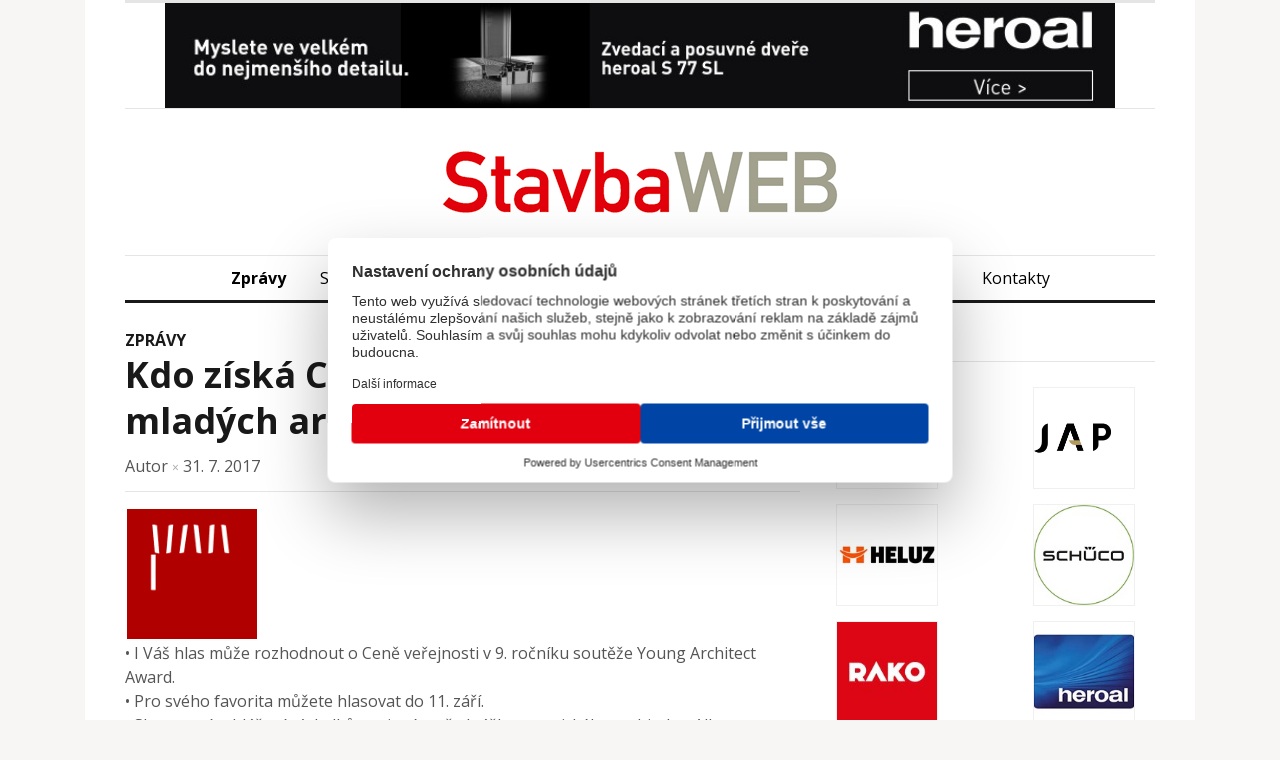

--- FILE ---
content_type: text/html; charset=UTF-8
request_url: https://www.stavbaweb.cz/clanek/kdo-ziska-cenu-veejnosti-v-soutzi-mladych-architekt-17095/
body_size: 14332
content:
<!DOCTYPE html>
<html xmlns="http://www.w3.org/1999/xhtml" lang="cs">
<head>
    <script src="https://web.cmp.usercentrics.eu/modules/autoblocker.js"></script>
    <script id="usercentrics-cmp" src="https://web.cmp.usercentrics.eu/ui/loader.js" data-settings-id="cvnS70vTbDN9ii" async></script>
	<!-- Google Tag Manager -->
	<script>(function(w,d,s,l,i){w[l]=w[l]||[];w[l].push({'gtm.start':
	new Date().getTime(),event:'gtm.js'});var f=d.getElementsByTagName(s)[0],
	j=d.createElement(s),dl=l!='dataLayer'?'&l='+l:'';j.async=true;j.src=
	'https://www.googletagmanager.com/gtm.js?id='+i+dl;f.parentNode.insertBefore(j,f);
	})(window,document,'script','dataLayer','GTM-TKCFMH3F');</script>
	<!-- End Google Tag Manager -->
    <meta http-equiv="Content-Type" content="text/html; charset=UTF-8" />
    <meta http-equiv="X-UA-Compatible" content="IE=edge,chrome=1">
    <meta name="viewport" content="width=device-width, initial-scale=1.0">
    <link rel="pingback" href="https://www.stavbaweb.cz/xmlrpc.php" />
    <title>Kdo získá Cenu veřejnosti v soutěži mladých architektů? &#8211; StavbaWeb</title>
<meta name='robots' content='max-image-preview:large' />
	<style>img:is([sizes="auto" i], [sizes^="auto," i]) { contain-intrinsic-size: 3000px 1500px }</style>
	<link rel='dns-prefetch' href='//www.stavbaweb.cz' />
<link rel='dns-prefetch' href='//cdnjs.cloudflare.com' />
<link rel='dns-prefetch' href='//fonts.googleapis.com' />
<link rel="alternate" type="application/rss+xml" title="StavbaWeb &raquo; RSS zdroj" href="https://www.stavbaweb.cz/feed/" />
<link rel="alternate" type="application/rss+xml" title="StavbaWeb &raquo; RSS komentářů" href="https://www.stavbaweb.cz/comments/feed/" />
<link rel="alternate" type="application/rss+xml" title="StavbaWeb &raquo; RSS komentářů pro Kdo získá Cenu veřejnosti v soutěži mladých architektů?" href="https://www.stavbaweb.cz/clanek/kdo-ziska-cenu-veejnosti-v-soutzi-mladych-architekt-17095/feed/" />
<script type="text/javascript">
/* <![CDATA[ */
window._wpemojiSettings = {"baseUrl":"https:\/\/s.w.org\/images\/core\/emoji\/16.0.1\/72x72\/","ext":".png","svgUrl":"https:\/\/s.w.org\/images\/core\/emoji\/16.0.1\/svg\/","svgExt":".svg","source":{"concatemoji":"https:\/\/www.stavbaweb.cz\/wp-includes\/js\/wp-emoji-release.min.js?ver=6.8.3"}};
/*! This file is auto-generated */
!function(s,n){var o,i,e;function c(e){try{var t={supportTests:e,timestamp:(new Date).valueOf()};sessionStorage.setItem(o,JSON.stringify(t))}catch(e){}}function p(e,t,n){e.clearRect(0,0,e.canvas.width,e.canvas.height),e.fillText(t,0,0);var t=new Uint32Array(e.getImageData(0,0,e.canvas.width,e.canvas.height).data),a=(e.clearRect(0,0,e.canvas.width,e.canvas.height),e.fillText(n,0,0),new Uint32Array(e.getImageData(0,0,e.canvas.width,e.canvas.height).data));return t.every(function(e,t){return e===a[t]})}function u(e,t){e.clearRect(0,0,e.canvas.width,e.canvas.height),e.fillText(t,0,0);for(var n=e.getImageData(16,16,1,1),a=0;a<n.data.length;a++)if(0!==n.data[a])return!1;return!0}function f(e,t,n,a){switch(t){case"flag":return n(e,"\ud83c\udff3\ufe0f\u200d\u26a7\ufe0f","\ud83c\udff3\ufe0f\u200b\u26a7\ufe0f")?!1:!n(e,"\ud83c\udde8\ud83c\uddf6","\ud83c\udde8\u200b\ud83c\uddf6")&&!n(e,"\ud83c\udff4\udb40\udc67\udb40\udc62\udb40\udc65\udb40\udc6e\udb40\udc67\udb40\udc7f","\ud83c\udff4\u200b\udb40\udc67\u200b\udb40\udc62\u200b\udb40\udc65\u200b\udb40\udc6e\u200b\udb40\udc67\u200b\udb40\udc7f");case"emoji":return!a(e,"\ud83e\udedf")}return!1}function g(e,t,n,a){var r="undefined"!=typeof WorkerGlobalScope&&self instanceof WorkerGlobalScope?new OffscreenCanvas(300,150):s.createElement("canvas"),o=r.getContext("2d",{willReadFrequently:!0}),i=(o.textBaseline="top",o.font="600 32px Arial",{});return e.forEach(function(e){i[e]=t(o,e,n,a)}),i}function t(e){var t=s.createElement("script");t.src=e,t.defer=!0,s.head.appendChild(t)}"undefined"!=typeof Promise&&(o="wpEmojiSettingsSupports",i=["flag","emoji"],n.supports={everything:!0,everythingExceptFlag:!0},e=new Promise(function(e){s.addEventListener("DOMContentLoaded",e,{once:!0})}),new Promise(function(t){var n=function(){try{var e=JSON.parse(sessionStorage.getItem(o));if("object"==typeof e&&"number"==typeof e.timestamp&&(new Date).valueOf()<e.timestamp+604800&&"object"==typeof e.supportTests)return e.supportTests}catch(e){}return null}();if(!n){if("undefined"!=typeof Worker&&"undefined"!=typeof OffscreenCanvas&&"undefined"!=typeof URL&&URL.createObjectURL&&"undefined"!=typeof Blob)try{var e="postMessage("+g.toString()+"("+[JSON.stringify(i),f.toString(),p.toString(),u.toString()].join(",")+"));",a=new Blob([e],{type:"text/javascript"}),r=new Worker(URL.createObjectURL(a),{name:"wpTestEmojiSupports"});return void(r.onmessage=function(e){c(n=e.data),r.terminate(),t(n)})}catch(e){}c(n=g(i,f,p,u))}t(n)}).then(function(e){for(var t in e)n.supports[t]=e[t],n.supports.everything=n.supports.everything&&n.supports[t],"flag"!==t&&(n.supports.everythingExceptFlag=n.supports.everythingExceptFlag&&n.supports[t]);n.supports.everythingExceptFlag=n.supports.everythingExceptFlag&&!n.supports.flag,n.DOMReady=!1,n.readyCallback=function(){n.DOMReady=!0}}).then(function(){return e}).then(function(){var e;n.supports.everything||(n.readyCallback(),(e=n.source||{}).concatemoji?t(e.concatemoji):e.wpemoji&&e.twemoji&&(t(e.twemoji),t(e.wpemoji)))}))}((window,document),window._wpemojiSettings);
/* ]]> */
</script>
<style id='wp-emoji-styles-inline-css' type='text/css'>

	img.wp-smiley, img.emoji {
		display: inline !important;
		border: none !important;
		box-shadow: none !important;
		height: 1em !important;
		width: 1em !important;
		margin: 0 0.07em !important;
		vertical-align: -0.1em !important;
		background: none !important;
		padding: 0 !important;
	}
</style>
<link rel='stylesheet' id='wp-block-library-css' href='https://www.stavbaweb.cz/wp-includes/css/dist/block-library/style.min.css?ver=6.8.3' type='text/css' media='all' />
<style id='classic-theme-styles-inline-css' type='text/css'>
/*! This file is auto-generated */
.wp-block-button__link{color:#fff;background-color:#32373c;border-radius:9999px;box-shadow:none;text-decoration:none;padding:calc(.667em + 2px) calc(1.333em + 2px);font-size:1.125em}.wp-block-file__button{background:#32373c;color:#fff;text-decoration:none}
</style>
<style id='global-styles-inline-css' type='text/css'>
:root{--wp--preset--aspect-ratio--square: 1;--wp--preset--aspect-ratio--4-3: 4/3;--wp--preset--aspect-ratio--3-4: 3/4;--wp--preset--aspect-ratio--3-2: 3/2;--wp--preset--aspect-ratio--2-3: 2/3;--wp--preset--aspect-ratio--16-9: 16/9;--wp--preset--aspect-ratio--9-16: 9/16;--wp--preset--color--black: #000000;--wp--preset--color--cyan-bluish-gray: #abb8c3;--wp--preset--color--white: #ffffff;--wp--preset--color--pale-pink: #f78da7;--wp--preset--color--vivid-red: #cf2e2e;--wp--preset--color--luminous-vivid-orange: #ff6900;--wp--preset--color--luminous-vivid-amber: #fcb900;--wp--preset--color--light-green-cyan: #7bdcb5;--wp--preset--color--vivid-green-cyan: #00d084;--wp--preset--color--pale-cyan-blue: #8ed1fc;--wp--preset--color--vivid-cyan-blue: #0693e3;--wp--preset--color--vivid-purple: #9b51e0;--wp--preset--gradient--vivid-cyan-blue-to-vivid-purple: linear-gradient(135deg,rgba(6,147,227,1) 0%,rgb(155,81,224) 100%);--wp--preset--gradient--light-green-cyan-to-vivid-green-cyan: linear-gradient(135deg,rgb(122,220,180) 0%,rgb(0,208,130) 100%);--wp--preset--gradient--luminous-vivid-amber-to-luminous-vivid-orange: linear-gradient(135deg,rgba(252,185,0,1) 0%,rgba(255,105,0,1) 100%);--wp--preset--gradient--luminous-vivid-orange-to-vivid-red: linear-gradient(135deg,rgba(255,105,0,1) 0%,rgb(207,46,46) 100%);--wp--preset--gradient--very-light-gray-to-cyan-bluish-gray: linear-gradient(135deg,rgb(238,238,238) 0%,rgb(169,184,195) 100%);--wp--preset--gradient--cool-to-warm-spectrum: linear-gradient(135deg,rgb(74,234,220) 0%,rgb(151,120,209) 20%,rgb(207,42,186) 40%,rgb(238,44,130) 60%,rgb(251,105,98) 80%,rgb(254,248,76) 100%);--wp--preset--gradient--blush-light-purple: linear-gradient(135deg,rgb(255,206,236) 0%,rgb(152,150,240) 100%);--wp--preset--gradient--blush-bordeaux: linear-gradient(135deg,rgb(254,205,165) 0%,rgb(254,45,45) 50%,rgb(107,0,62) 100%);--wp--preset--gradient--luminous-dusk: linear-gradient(135deg,rgb(255,203,112) 0%,rgb(199,81,192) 50%,rgb(65,88,208) 100%);--wp--preset--gradient--pale-ocean: linear-gradient(135deg,rgb(255,245,203) 0%,rgb(182,227,212) 50%,rgb(51,167,181) 100%);--wp--preset--gradient--electric-grass: linear-gradient(135deg,rgb(202,248,128) 0%,rgb(113,206,126) 100%);--wp--preset--gradient--midnight: linear-gradient(135deg,rgb(2,3,129) 0%,rgb(40,116,252) 100%);--wp--preset--font-size--small: 13px;--wp--preset--font-size--medium: 20px;--wp--preset--font-size--large: 36px;--wp--preset--font-size--x-large: 42px;--wp--preset--spacing--20: 0.44rem;--wp--preset--spacing--30: 0.67rem;--wp--preset--spacing--40: 1rem;--wp--preset--spacing--50: 1.5rem;--wp--preset--spacing--60: 2.25rem;--wp--preset--spacing--70: 3.38rem;--wp--preset--spacing--80: 5.06rem;--wp--preset--shadow--natural: 6px 6px 9px rgba(0, 0, 0, 0.2);--wp--preset--shadow--deep: 12px 12px 50px rgba(0, 0, 0, 0.4);--wp--preset--shadow--sharp: 6px 6px 0px rgba(0, 0, 0, 0.2);--wp--preset--shadow--outlined: 6px 6px 0px -3px rgba(255, 255, 255, 1), 6px 6px rgba(0, 0, 0, 1);--wp--preset--shadow--crisp: 6px 6px 0px rgba(0, 0, 0, 1);}:where(.is-layout-flex){gap: 0.5em;}:where(.is-layout-grid){gap: 0.5em;}body .is-layout-flex{display: flex;}.is-layout-flex{flex-wrap: wrap;align-items: center;}.is-layout-flex > :is(*, div){margin: 0;}body .is-layout-grid{display: grid;}.is-layout-grid > :is(*, div){margin: 0;}:where(.wp-block-columns.is-layout-flex){gap: 2em;}:where(.wp-block-columns.is-layout-grid){gap: 2em;}:where(.wp-block-post-template.is-layout-flex){gap: 1.25em;}:where(.wp-block-post-template.is-layout-grid){gap: 1.25em;}.has-black-color{color: var(--wp--preset--color--black) !important;}.has-cyan-bluish-gray-color{color: var(--wp--preset--color--cyan-bluish-gray) !important;}.has-white-color{color: var(--wp--preset--color--white) !important;}.has-pale-pink-color{color: var(--wp--preset--color--pale-pink) !important;}.has-vivid-red-color{color: var(--wp--preset--color--vivid-red) !important;}.has-luminous-vivid-orange-color{color: var(--wp--preset--color--luminous-vivid-orange) !important;}.has-luminous-vivid-amber-color{color: var(--wp--preset--color--luminous-vivid-amber) !important;}.has-light-green-cyan-color{color: var(--wp--preset--color--light-green-cyan) !important;}.has-vivid-green-cyan-color{color: var(--wp--preset--color--vivid-green-cyan) !important;}.has-pale-cyan-blue-color{color: var(--wp--preset--color--pale-cyan-blue) !important;}.has-vivid-cyan-blue-color{color: var(--wp--preset--color--vivid-cyan-blue) !important;}.has-vivid-purple-color{color: var(--wp--preset--color--vivid-purple) !important;}.has-black-background-color{background-color: var(--wp--preset--color--black) !important;}.has-cyan-bluish-gray-background-color{background-color: var(--wp--preset--color--cyan-bluish-gray) !important;}.has-white-background-color{background-color: var(--wp--preset--color--white) !important;}.has-pale-pink-background-color{background-color: var(--wp--preset--color--pale-pink) !important;}.has-vivid-red-background-color{background-color: var(--wp--preset--color--vivid-red) !important;}.has-luminous-vivid-orange-background-color{background-color: var(--wp--preset--color--luminous-vivid-orange) !important;}.has-luminous-vivid-amber-background-color{background-color: var(--wp--preset--color--luminous-vivid-amber) !important;}.has-light-green-cyan-background-color{background-color: var(--wp--preset--color--light-green-cyan) !important;}.has-vivid-green-cyan-background-color{background-color: var(--wp--preset--color--vivid-green-cyan) !important;}.has-pale-cyan-blue-background-color{background-color: var(--wp--preset--color--pale-cyan-blue) !important;}.has-vivid-cyan-blue-background-color{background-color: var(--wp--preset--color--vivid-cyan-blue) !important;}.has-vivid-purple-background-color{background-color: var(--wp--preset--color--vivid-purple) !important;}.has-black-border-color{border-color: var(--wp--preset--color--black) !important;}.has-cyan-bluish-gray-border-color{border-color: var(--wp--preset--color--cyan-bluish-gray) !important;}.has-white-border-color{border-color: var(--wp--preset--color--white) !important;}.has-pale-pink-border-color{border-color: var(--wp--preset--color--pale-pink) !important;}.has-vivid-red-border-color{border-color: var(--wp--preset--color--vivid-red) !important;}.has-luminous-vivid-orange-border-color{border-color: var(--wp--preset--color--luminous-vivid-orange) !important;}.has-luminous-vivid-amber-border-color{border-color: var(--wp--preset--color--luminous-vivid-amber) !important;}.has-light-green-cyan-border-color{border-color: var(--wp--preset--color--light-green-cyan) !important;}.has-vivid-green-cyan-border-color{border-color: var(--wp--preset--color--vivid-green-cyan) !important;}.has-pale-cyan-blue-border-color{border-color: var(--wp--preset--color--pale-cyan-blue) !important;}.has-vivid-cyan-blue-border-color{border-color: var(--wp--preset--color--vivid-cyan-blue) !important;}.has-vivid-purple-border-color{border-color: var(--wp--preset--color--vivid-purple) !important;}.has-vivid-cyan-blue-to-vivid-purple-gradient-background{background: var(--wp--preset--gradient--vivid-cyan-blue-to-vivid-purple) !important;}.has-light-green-cyan-to-vivid-green-cyan-gradient-background{background: var(--wp--preset--gradient--light-green-cyan-to-vivid-green-cyan) !important;}.has-luminous-vivid-amber-to-luminous-vivid-orange-gradient-background{background: var(--wp--preset--gradient--luminous-vivid-amber-to-luminous-vivid-orange) !important;}.has-luminous-vivid-orange-to-vivid-red-gradient-background{background: var(--wp--preset--gradient--luminous-vivid-orange-to-vivid-red) !important;}.has-very-light-gray-to-cyan-bluish-gray-gradient-background{background: var(--wp--preset--gradient--very-light-gray-to-cyan-bluish-gray) !important;}.has-cool-to-warm-spectrum-gradient-background{background: var(--wp--preset--gradient--cool-to-warm-spectrum) !important;}.has-blush-light-purple-gradient-background{background: var(--wp--preset--gradient--blush-light-purple) !important;}.has-blush-bordeaux-gradient-background{background: var(--wp--preset--gradient--blush-bordeaux) !important;}.has-luminous-dusk-gradient-background{background: var(--wp--preset--gradient--luminous-dusk) !important;}.has-pale-ocean-gradient-background{background: var(--wp--preset--gradient--pale-ocean) !important;}.has-electric-grass-gradient-background{background: var(--wp--preset--gradient--electric-grass) !important;}.has-midnight-gradient-background{background: var(--wp--preset--gradient--midnight) !important;}.has-small-font-size{font-size: var(--wp--preset--font-size--small) !important;}.has-medium-font-size{font-size: var(--wp--preset--font-size--medium) !important;}.has-large-font-size{font-size: var(--wp--preset--font-size--large) !important;}.has-x-large-font-size{font-size: var(--wp--preset--font-size--x-large) !important;}
:where(.wp-block-post-template.is-layout-flex){gap: 1.25em;}:where(.wp-block-post-template.is-layout-grid){gap: 1.25em;}
:where(.wp-block-columns.is-layout-flex){gap: 2em;}:where(.wp-block-columns.is-layout-grid){gap: 2em;}
:root :where(.wp-block-pullquote){font-size: 1.5em;line-height: 1.6;}
</style>
<link rel='stylesheet' id='wpa-css-css' href='https://www.stavbaweb.cz/wp-content/plugins/honeypot/includes/css/wpa.css?ver=2.3.04' type='text/css' media='all' />
<link rel='stylesheet' id='wp-sponsors-css' href='https://www.stavbaweb.cz/wp-content/plugins/wp-sponsors/assets/dist/css/public.css?ver=3.5.1' type='text/css' media='all' />
<link rel='stylesheet' id='fancybox-style-css' href='https://cdnjs.cloudflare.com/ajax/libs/fancybox/3.5.7/jquery.fancybox.min.css?ver=6.8.3' type='text/css' media='all' />
<link rel='stylesheet' id='cmplz-general-css' href='https://www.stavbaweb.cz/wp-content/plugins/complianz-gdpr/assets/css/cookieblocker.min.css?ver=1762330855' type='text/css' media='all' />
<link rel='stylesheet' id='bml-partners-frontend-css' href='https://www.stavbaweb.cz/wp-content/plugins/uw-banner-advertising-system/includes/category-partners/../../assets/css/partners-frontend.css?ver=1.0.5' type='text/css' media='all' />
<link rel='stylesheet' id='chld_thm_cfg_parent-css' href='https://www.stavbaweb.cz/wp-content/themes/originmag/style.css?ver=6.8.3' type='text/css' media='all' />
<link rel='stylesheet' id='zoom-theme-utils-css-css' href='https://www.stavbaweb.cz/wp-content/themes/originmag/functions/wpzoom/assets/css/theme-utils.css?ver=6.8.3' type='text/css' media='all' />
<link rel='stylesheet' id='originmag-style-css' href='https://www.stavbaweb.cz/wp-content/themes/originmag-child/style.css?ver=1.3' type='text/css' media='all' />
<link rel='stylesheet' id='media-queries-css' href='https://www.stavbaweb.cz/wp-content/themes/originmag/css/media-queries.css?ver=1.3' type='text/css' media='all' />
<link rel='stylesheet' id='dashicons-css' href='https://www.stavbaweb.cz/wp-includes/css/dashicons.min.css?ver=6.8.3' type='text/css' media='all' />
<link rel='stylesheet' id='originmag-google-font-default-css' href='//fonts.googleapis.com/css?family=Lato%3A400%2C700%2C400italic%2C700italic&#038;subset=latin%2Clatin-ext&#038;ver=6.8.3' type='text/css' media='all' />
<script type="text/javascript" src="https://www.stavbaweb.cz/wp-includes/js/jquery/jquery.min.js?ver=3.7.1" id="jquery-core-js"></script>
<script type="text/javascript" src="https://www.stavbaweb.cz/wp-includes/js/jquery/jquery-migrate.min.js?ver=3.4.1" id="jquery-migrate-js"></script>
<script type="text/javascript" src="https://www.stavbaweb.cz/wp-content/plugins/wp-sponsors/assets/dist/js/public.js?ver=3.5.1" id="wp-sponsors-js"></script>
<script type="text/javascript" id="my-custom-js-js-after">
/* <![CDATA[ */
    document.addEventListener('DOMContentLoaded', function() {
        // Vybereme všechny prvky s třídou .post-thumb na stránce.
        var thumbs = document.querySelectorAll('.post-thumb');
        thumbs.forEach(function(thumb) {
            var img = thumb.querySelector('img');
            if (!img) return; // Pokud obrázek není nalezen, pokračujeme dál.
    
            // Pokud src neobsahuje '/wp-content/', odstraníme obrázek ihned.
            if (img.src.indexOf('/wp-content/') === -1) {
                img.remove();
                // Pokud obalující <a> existuje a po odstranění obrázku je prázdný, odstraníme i něj.
                var parentLink = thumb.querySelector('a');
                if (parentLink && parentLink.textContent.trim() === '') {
                    parentLink.remove();
                }
            }
        });
    });
    
/* ]]> */
</script>
<script type="text/javascript" src="https://www.stavbaweb.cz/wp-content/themes/originmag/js/init.js?ver=6.8.3" id="wpzoom-init-js"></script>
<link rel="https://api.w.org/" href="https://www.stavbaweb.cz/wp-json/" /><link rel="alternate" title="JSON" type="application/json" href="https://www.stavbaweb.cz/wp-json/wp/v2/clanek/17095" /><link rel="EditURI" type="application/rsd+xml" title="RSD" href="https://www.stavbaweb.cz/xmlrpc.php?rsd" />
<meta name="generator" content="WordPress 6.8.3" />
<link rel="canonical" href="https://www.stavbaweb.cz/clanek/kdo-ziska-cenu-veejnosti-v-soutzi-mladych-architekt-17095/" />
<link rel='shortlink' href='https://www.stavbaweb.cz/?p=17095' />
<link rel="alternate" title="oEmbed (JSON)" type="application/json+oembed" href="https://www.stavbaweb.cz/wp-json/oembed/1.0/embed?url=https%3A%2F%2Fwww.stavbaweb.cz%2Fclanek%2Fkdo-ziska-cenu-veejnosti-v-soutzi-mladych-architekt-17095%2F" />
<link rel="alternate" title="oEmbed (XML)" type="text/xml+oembed" href="https://www.stavbaweb.cz/wp-json/oembed/1.0/embed?url=https%3A%2F%2Fwww.stavbaweb.cz%2Fclanek%2Fkdo-ziska-cenu-veejnosti-v-soutzi-mladych-architekt-17095%2F&#038;format=xml" />
    <script src="https://analytics.ahrefs.com/analytics.js" 
            data-key="dc2OV+yhfwsqQa8yzPDiWw" 
            async></script>
    <!-- WPZOOM Theme / Framework -->
<meta name="generator" content="OriginMag Child 1.3" />
<meta name="generator" content="WPZOOM Framework 2.0.6" />
<style type="text/css"></style>
<link rel="icon" href="https://www.stavbaweb.cz/wp-content/uploads/2024/02/cropped-favi-32x32.jpg" sizes="32x32" />
<link rel="icon" href="https://www.stavbaweb.cz/wp-content/uploads/2024/02/cropped-favi-192x192.jpg" sizes="192x192" />
<link rel="apple-touch-icon" href="https://www.stavbaweb.cz/wp-content/uploads/2024/02/cropped-favi-180x180.jpg" />
<meta name="msapplication-TileImage" content="https://www.stavbaweb.cz/wp-content/uploads/2024/02/cropped-favi-270x270.jpg" />
		<style type="text/css" id="wp-custom-css">
			.main-navbar ul ul a:hover {
	color: #c33527;
	background: none;		
}

.sponsors-item a {
	display: block;
	border: 1px solid #f0f0f0;
}

.widget_sponsors_widget ul.horizontal li.sponsors-item img {
	padding-bottom:0px;	
}

p.wpzoom {
	display: none;	
}
/* recent-post */
.list-view h2 {
	display: inline-block
}

.responzivnilogo{	
	text-align:center;
	max-width: 100%;
	height: auto;			
	padding: 0px 40px;
}

.responzivnilogo img {
	width:100%;	
}

#logo {
	display: flex;
  justify-content: center;
  align-items: center;
}		</style>
		</head>

<body class="wp-singular clanek-template-default single single-clanek postid-17095 wp-theme-originmag wp-child-theme-originmag-child">
<!-- Google Tag Manager (noscript) -->
<noscript><iframe src="https://www.googletagmanager.com/ns.html?id=GTM-TKCFMH3F" height="0" width="0" style="display:none;visibility:hidden"></iframe></noscript>
<!-- End Google Tag Manager (noscript) -->

<div class="page-wrap">

    <div class="inner-wrap">

        <header id="header">

            <nav class="top-navbar" role="navigation">

                <div class="header_social">
                                    </div>
				<div class="responzivnilogo"><a class="bml-banner" data-banner-id="284059" href="https://www.stavbaweb.cz/?bml_click=284059&#038;bml_nonce=2261552ad6&#038;redirect_to=https%3A%2F%2Fwww.heroal.de%2Fcs%2Fzpracovatele%2Fprodukty%2Fzdvizne-posuvne-systemy%2Fvelkoryse-zdvizne-posuvne-dvere%2Findex.php%3Futm_source%3Ddirekt%26utm_medium%3Ddisplay%26utm_campaign%3DCZ_Architekten%26utm_creative_format%3D%26utm_marketing_tactic%3Dheroals77sl" class="" target="_blank" rel="noopener">
        <img src="https://www.stavbaweb.cz/wp-content/uploads/2025/04/Heroal_900.jpg" alt="Kdo získá Cenu veřejnosti v soutěži mladých architektů?" title="Kdo získá Cenu veřejnosti v soutěži mladých architektů?" loading="lazy" width="950" height="105">
     </a></div>
                <div class="navbar-header">
                    
                </div>

                <div id="navbar-top">

                    <div class="menu-menu_stavbaweb-container"><ul id="menu-menu_stavbaweb" class="nav navbar-nav dropdown sf-menu"><li id="menu-item-37" class="menu-item menu-item-type-taxonomy menu-item-object-category current-clanek-ancestor current-menu-parent current-clanek-parent menu-item-37"><a href="https://www.stavbaweb.cz/category/zpravy/">Zprávy</a></li>
<li id="menu-item-19" class="menu-item menu-item-type-taxonomy menu-item-object-category menu-item-has-children menu-item-19"><a href="https://www.stavbaweb.cz/category/stavby-a-projekty/">Stavby a projekty</a>
<ul class="sub-menu">
	<li id="menu-item-28" class="menu-item menu-item-type-taxonomy menu-item-object-category menu-item-28"><a href="https://www.stavbaweb.cz/category/stavby-a-projekty/projekty/">Projekty</a></li>
	<li id="menu-item-26" class="menu-item menu-item-type-taxonomy menu-item-object-category menu-item-26"><a href="https://www.stavbaweb.cz/category/stavby-a-projekty/novostavby/">Novostavby</a></li>
	<li id="menu-item-29" class="menu-item menu-item-type-taxonomy menu-item-object-category menu-item-29"><a href="https://www.stavbaweb.cz/category/stavby-a-projekty/rekonstrukce/">Rekonstrukce</a></li>
	<li id="menu-item-33" class="menu-item menu-item-type-taxonomy menu-item-object-category menu-item-33"><a href="https://www.stavbaweb.cz/category/stavby-a-projekty/sustainability/">Sustainability</a></li>
	<li id="menu-item-20" class="menu-item menu-item-type-taxonomy menu-item-object-category menu-item-20"><a href="https://www.stavbaweb.cz/category/stavby-a-projekty/administrativa/">Administrativa</a></li>
	<li id="menu-item-21" class="menu-item menu-item-type-taxonomy menu-item-object-category menu-item-21"><a href="https://www.stavbaweb.cz/category/stavby-a-projekty/bytove-domy/">Bytové domy</a></li>
	<li id="menu-item-30" class="menu-item menu-item-type-taxonomy menu-item-object-category menu-item-30"><a href="https://www.stavbaweb.cz/category/stavby-a-projekty/rodinne-domy/">Rodinné domy</a></li>
	<li id="menu-item-22" class="menu-item menu-item-type-taxonomy menu-item-object-category menu-item-22"><a href="https://www.stavbaweb.cz/category/stavby-a-projekty/doprava-infrastruktura/">Doprava/infrastruktura</a></li>
	<li id="menu-item-23" class="menu-item menu-item-type-taxonomy menu-item-object-category menu-item-23"><a href="https://www.stavbaweb.cz/category/stavby-a-projekty/interiery-design/">Interiéry/design</a></li>
	<li id="menu-item-24" class="menu-item menu-item-type-taxonomy menu-item-object-category menu-item-24"><a href="https://www.stavbaweb.cz/category/stavby-a-projekty/komercni-stavby/">Komerční stavby</a></li>
	<li id="menu-item-25" class="menu-item menu-item-type-taxonomy menu-item-object-category menu-item-25"><a href="https://www.stavbaweb.cz/category/stavby-a-projekty/kultura/">Kultura</a></li>
	<li id="menu-item-32" class="menu-item menu-item-type-taxonomy menu-item-object-category menu-item-32"><a href="https://www.stavbaweb.cz/category/stavby-a-projekty/sport/">Sport</a></li>
	<li id="menu-item-31" class="menu-item menu-item-type-taxonomy menu-item-object-category menu-item-31"><a href="https://www.stavbaweb.cz/category/stavby-a-projekty/skola-veda/">Škola, věda</a></li>
	<li id="menu-item-34" class="menu-item menu-item-type-taxonomy menu-item-object-category menu-item-34"><a href="https://www.stavbaweb.cz/category/stavby-a-projekty/verejny-prostor-landscaping/">Veřejný prostor/landscaping</a></li>
	<li id="menu-item-35" class="menu-item menu-item-type-taxonomy menu-item-object-category menu-item-35"><a href="https://www.stavbaweb.cz/category/stavby-a-projekty/vyroba/">Výroba</a></li>
	<li id="menu-item-36" class="menu-item menu-item-type-taxonomy menu-item-object-category menu-item-36"><a href="https://www.stavbaweb.cz/category/stavby-a-projekty/zdravotnictvi/">Zdravotnictví</a></li>
	<li id="menu-item-27" class="menu-item menu-item-type-taxonomy menu-item-object-category menu-item-27"><a href="https://www.stavbaweb.cz/category/stavby-a-projekty/ostatni/">Ostatní</a></li>
</ul>
</li>
<li id="menu-item-197220" class="menu-item menu-item-type-custom menu-item-object-custom menu-item-197220"><a href="/architekt/">Architekti</a></li>
<li id="menu-item-266698" class="menu-item menu-item-type-post_type menu-item-object-page menu-item-266698"><a href="https://www.stavbaweb.cz/registrace-k-zasilani-newsletteru/">Newsletter</a></li>
<li id="menu-item-15" class="menu-item menu-item-type-taxonomy menu-item-object-category menu-item-15"><a href="https://www.stavbaweb.cz/category/casopis-stavba/">Časopis STAVBA</a></li>
<li id="menu-item-266890" class="menu-item menu-item-type-post_type menu-item-object-page menu-item-266890"><a href="https://www.stavbaweb.cz/predplatne/">Předplatné</a></li>
<li id="menu-item-113316" class="menu-item menu-item-type-post_type menu-item-object-page menu-item-113316"><a href="https://www.stavbaweb.cz/kontakty/">Kontakty</a></li>
</ul></div>

                </div><!-- #navbar-top -->

            </nav><!-- .top-navbar -->


            <div id="logo" >
                
                <a href="https://www.stavbaweb.cz" title="Platforma pro sdílení informací o stavebních produktech, architektonických objektech, architektonických a stavebních firmách">
                                            <img src="https://www.stavbaweb.cz/wp-content/uploads/2024/01/StavbaWEB-1.png" alt="StavbaWeb" />
                                    </a>

                
                            </div><!-- / #logo -->


            


            <nav class="main-navbar" role="navigation">

                <div class="navbar-header">
                    
                        <a class="navbar-toggle" href="#menu-main-slide">
                            <span class="icon-bar"></span>
                            <span class="icon-bar"></span>
                            <span class="icon-bar"></span>
                        </a>

                        <div id="menu-main-slide" class="menu-menu_stavbaweb-container"><ul id="menu-menu_stavbaweb-1" class="menu"><li class="menu-item menu-item-type-taxonomy menu-item-object-category current-clanek-ancestor current-menu-parent current-clanek-parent menu-item-37"><a href="https://www.stavbaweb.cz/category/zpravy/">Zprávy</a></li>
<li class="menu-item menu-item-type-taxonomy menu-item-object-category menu-item-has-children menu-item-19"><a href="https://www.stavbaweb.cz/category/stavby-a-projekty/">Stavby a projekty</a>
<ul class="sub-menu">
	<li class="menu-item menu-item-type-taxonomy menu-item-object-category menu-item-28"><a href="https://www.stavbaweb.cz/category/stavby-a-projekty/projekty/">Projekty</a></li>
	<li class="menu-item menu-item-type-taxonomy menu-item-object-category menu-item-26"><a href="https://www.stavbaweb.cz/category/stavby-a-projekty/novostavby/">Novostavby</a></li>
	<li class="menu-item menu-item-type-taxonomy menu-item-object-category menu-item-29"><a href="https://www.stavbaweb.cz/category/stavby-a-projekty/rekonstrukce/">Rekonstrukce</a></li>
	<li class="menu-item menu-item-type-taxonomy menu-item-object-category menu-item-33"><a href="https://www.stavbaweb.cz/category/stavby-a-projekty/sustainability/">Sustainability</a></li>
	<li class="menu-item menu-item-type-taxonomy menu-item-object-category menu-item-20"><a href="https://www.stavbaweb.cz/category/stavby-a-projekty/administrativa/">Administrativa</a></li>
	<li class="menu-item menu-item-type-taxonomy menu-item-object-category menu-item-21"><a href="https://www.stavbaweb.cz/category/stavby-a-projekty/bytove-domy/">Bytové domy</a></li>
	<li class="menu-item menu-item-type-taxonomy menu-item-object-category menu-item-30"><a href="https://www.stavbaweb.cz/category/stavby-a-projekty/rodinne-domy/">Rodinné domy</a></li>
	<li class="menu-item menu-item-type-taxonomy menu-item-object-category menu-item-22"><a href="https://www.stavbaweb.cz/category/stavby-a-projekty/doprava-infrastruktura/">Doprava/infrastruktura</a></li>
	<li class="menu-item menu-item-type-taxonomy menu-item-object-category menu-item-23"><a href="https://www.stavbaweb.cz/category/stavby-a-projekty/interiery-design/">Interiéry/design</a></li>
	<li class="menu-item menu-item-type-taxonomy menu-item-object-category menu-item-24"><a href="https://www.stavbaweb.cz/category/stavby-a-projekty/komercni-stavby/">Komerční stavby</a></li>
	<li class="menu-item menu-item-type-taxonomy menu-item-object-category menu-item-25"><a href="https://www.stavbaweb.cz/category/stavby-a-projekty/kultura/">Kultura</a></li>
	<li class="menu-item menu-item-type-taxonomy menu-item-object-category menu-item-32"><a href="https://www.stavbaweb.cz/category/stavby-a-projekty/sport/">Sport</a></li>
	<li class="menu-item menu-item-type-taxonomy menu-item-object-category menu-item-31"><a href="https://www.stavbaweb.cz/category/stavby-a-projekty/skola-veda/">Škola, věda</a></li>
	<li class="menu-item menu-item-type-taxonomy menu-item-object-category menu-item-34"><a href="https://www.stavbaweb.cz/category/stavby-a-projekty/verejny-prostor-landscaping/">Veřejný prostor/landscaping</a></li>
	<li class="menu-item menu-item-type-taxonomy menu-item-object-category menu-item-35"><a href="https://www.stavbaweb.cz/category/stavby-a-projekty/vyroba/">Výroba</a></li>
	<li class="menu-item menu-item-type-taxonomy menu-item-object-category menu-item-36"><a href="https://www.stavbaweb.cz/category/stavby-a-projekty/zdravotnictvi/">Zdravotnictví</a></li>
	<li class="menu-item menu-item-type-taxonomy menu-item-object-category menu-item-27"><a href="https://www.stavbaweb.cz/category/stavby-a-projekty/ostatni/">Ostatní</a></li>
</ul>
</li>
<li class="menu-item menu-item-type-custom menu-item-object-custom menu-item-197220"><a href="/architekt/">Architekti</a></li>
<li class="menu-item menu-item-type-post_type menu-item-object-page menu-item-266698"><a href="https://www.stavbaweb.cz/registrace-k-zasilani-newsletteru/">Newsletter</a></li>
<li class="menu-item menu-item-type-taxonomy menu-item-object-category menu-item-15"><a href="https://www.stavbaweb.cz/category/casopis-stavba/">Časopis STAVBA</a></li>
<li class="menu-item menu-item-type-post_type menu-item-object-page menu-item-266890"><a href="https://www.stavbaweb.cz/predplatne/">Předplatné</a></li>
<li class="menu-item menu-item-type-post_type menu-item-object-page menu-item-113316"><a href="https://www.stavbaweb.cz/kontakty/">Kontakty</a></li>
</ul></div>
                </div>


                <div id="navbar-main">

                    <div class="menu-menu_stavbaweb-container"><ul id="menu-menu_stavbaweb-2" class="nav navbar-nav dropdown sf-menu"><li class="menu-item menu-item-type-taxonomy menu-item-object-category current-clanek-ancestor current-menu-parent current-clanek-parent menu-item-37"><a href="https://www.stavbaweb.cz/category/zpravy/">Zprávy</a></li>
<li class="menu-item menu-item-type-taxonomy menu-item-object-category menu-item-has-children menu-item-19"><a href="https://www.stavbaweb.cz/category/stavby-a-projekty/">Stavby a projekty</a>
<ul class="sub-menu">
	<li class="menu-item menu-item-type-taxonomy menu-item-object-category menu-item-28"><a href="https://www.stavbaweb.cz/category/stavby-a-projekty/projekty/">Projekty</a></li>
	<li class="menu-item menu-item-type-taxonomy menu-item-object-category menu-item-26"><a href="https://www.stavbaweb.cz/category/stavby-a-projekty/novostavby/">Novostavby</a></li>
	<li class="menu-item menu-item-type-taxonomy menu-item-object-category menu-item-29"><a href="https://www.stavbaweb.cz/category/stavby-a-projekty/rekonstrukce/">Rekonstrukce</a></li>
	<li class="menu-item menu-item-type-taxonomy menu-item-object-category menu-item-33"><a href="https://www.stavbaweb.cz/category/stavby-a-projekty/sustainability/">Sustainability</a></li>
	<li class="menu-item menu-item-type-taxonomy menu-item-object-category menu-item-20"><a href="https://www.stavbaweb.cz/category/stavby-a-projekty/administrativa/">Administrativa</a></li>
	<li class="menu-item menu-item-type-taxonomy menu-item-object-category menu-item-21"><a href="https://www.stavbaweb.cz/category/stavby-a-projekty/bytove-domy/">Bytové domy</a></li>
	<li class="menu-item menu-item-type-taxonomy menu-item-object-category menu-item-30"><a href="https://www.stavbaweb.cz/category/stavby-a-projekty/rodinne-domy/">Rodinné domy</a></li>
	<li class="menu-item menu-item-type-taxonomy menu-item-object-category menu-item-22"><a href="https://www.stavbaweb.cz/category/stavby-a-projekty/doprava-infrastruktura/">Doprava/infrastruktura</a></li>
	<li class="menu-item menu-item-type-taxonomy menu-item-object-category menu-item-23"><a href="https://www.stavbaweb.cz/category/stavby-a-projekty/interiery-design/">Interiéry/design</a></li>
	<li class="menu-item menu-item-type-taxonomy menu-item-object-category menu-item-24"><a href="https://www.stavbaweb.cz/category/stavby-a-projekty/komercni-stavby/">Komerční stavby</a></li>
	<li class="menu-item menu-item-type-taxonomy menu-item-object-category menu-item-25"><a href="https://www.stavbaweb.cz/category/stavby-a-projekty/kultura/">Kultura</a></li>
	<li class="menu-item menu-item-type-taxonomy menu-item-object-category menu-item-32"><a href="https://www.stavbaweb.cz/category/stavby-a-projekty/sport/">Sport</a></li>
	<li class="menu-item menu-item-type-taxonomy menu-item-object-category menu-item-31"><a href="https://www.stavbaweb.cz/category/stavby-a-projekty/skola-veda/">Škola, věda</a></li>
	<li class="menu-item menu-item-type-taxonomy menu-item-object-category menu-item-34"><a href="https://www.stavbaweb.cz/category/stavby-a-projekty/verejny-prostor-landscaping/">Veřejný prostor/landscaping</a></li>
	<li class="menu-item menu-item-type-taxonomy menu-item-object-category menu-item-35"><a href="https://www.stavbaweb.cz/category/stavby-a-projekty/vyroba/">Výroba</a></li>
	<li class="menu-item menu-item-type-taxonomy menu-item-object-category menu-item-36"><a href="https://www.stavbaweb.cz/category/stavby-a-projekty/zdravotnictvi/">Zdravotnictví</a></li>
	<li class="menu-item menu-item-type-taxonomy menu-item-object-category menu-item-27"><a href="https://www.stavbaweb.cz/category/stavby-a-projekty/ostatni/">Ostatní</a></li>
</ul>
</li>
<li class="menu-item menu-item-type-custom menu-item-object-custom menu-item-197220"><a href="/architekt/">Architekti</a></li>
<li class="menu-item menu-item-type-post_type menu-item-object-page menu-item-266698"><a href="https://www.stavbaweb.cz/registrace-k-zasilani-newsletteru/">Newsletter</a></li>
<li class="menu-item menu-item-type-taxonomy menu-item-object-category menu-item-15"><a href="https://www.stavbaweb.cz/category/casopis-stavba/">Časopis STAVBA</a></li>
<li class="menu-item menu-item-type-post_type menu-item-object-page menu-item-266890"><a href="https://www.stavbaweb.cz/predplatne/">Předplatné</a></li>
<li class="menu-item menu-item-type-post_type menu-item-object-page menu-item-113316"><a href="https://www.stavbaweb.cz/kontakty/">Kontakty</a></li>
</ul></div>

                </div><!-- #navbar-main -->

            </nav><!-- .main-navbar -->

            <div class="clear"></div>

        </header>

<div id="main">


	<div id="content">

		

			<h3 class="category_link"><a href="https://www.stavbaweb.cz/category/zpravy/" rel="category tag">Zprávy</a></h3>
			<h1 class="entry-title">
				<a href="https://www.stavbaweb.cz/clanek/kdo-ziska-cenu-veejnosti-v-soutzi-mladych-architekt-17095/" title="Permalink to Kdo získá Cenu veřejnosti v soutěži mladých architektů?" rel="bookmark">Kdo získá Cenu veřejnosti v soutěži mladých architektů?</a>
			</h1>


			<div class="post-meta">

				Autor <span class="vcard author"><span class="fn"></span></span> <span class="separator">&times;</span>				31. 7. 2017
								</div><!-- /.post-meta -->


			<div id="post-17095" class="clearfix post-17095 clanek type-clanek status-publish has-post-thumbnail hentry category-zpravy">

				<div class="entry">
					<div class="article-gallery"><a href="https://www.stavbaweb.cz/wp-content/uploads/obrazky/04/51/33/YAA_Baner_300x300_hlasujte.gif" data-fancybox="gallery" data-caption="I Váš hlas může rozhodnout o Ceně veřejnosti v 9. ročníku soutěže Young Architect Award" class="gallery-item"><img decoding="async" src="https://www.stavbaweb.cz/wp-content/uploads/obrazky/04/51/33/YAA_Baner_300x300_hlasujte.gif" alt="" class="gallery-thumbnail" height="73" width="130"></a></div>• I Váš hlas může rozhodnout o Ceně veřejnosti v 9. ročníku soutěže Young 
Architect Award. <br>• Pro svého favorita můžete hlasovat do 11. září. <br>• Slavnostní vyhlášení výsledků spojené s přednáškou mexického architekta 
Alberta Kalacha se koná 21. září 2017 v PVA EXPO PRAHA v Letňanech při veletrhu FOR ARCH. <br>Více na <a href="http://www.yaa.cz/" target="_blank"><span style="color:windowtext">www.yaa.cz</span></a>.  					<div class="clear"></div>

										<div class="clear"></div>

				</div><!-- / .entry -->
				<div class="clear"></div>

			</div><!-- #post-17095 -->

			

			
			    <div class="post_author clearfix">

			        <img alt='' src='https://secure.gravatar.com/avatar/?s=65&#038;d=mm&#038;r=g' srcset='https://secure.gravatar.com/avatar/?s=130&#038;d=mm&#038;r=g 2x' class='avatar avatar-65 photo avatar-default' height='65' width='65' decoding='async'/>
			        <div class="author-description">
			            <h3 class="author-title">Autor </h3>

			            <p class="author-bio">
			                			            </p>
			        </div>

			    </div>

			


			<div id="comments">




	<div id="respond" class="comment-respond">
		<h3 id="reply-title" class="comment-reply-title">Zadejte komentář <small><a rel="nofollow" id="cancel-comment-reply-link" href="/clanek/kdo-ziska-cenu-veejnosti-v-soutzi-mladych-architekt-17095/#respond" style="display:none;">Cancel</a></small></h3><form action="https://www.stavbaweb.cz/wp-comments-post.php" method="post" id="commentform" class="comment-form"><p class="comment-notes"><span id="email-notes">Vaše e-mailová adresa nebude zveřejněna.</span> <span class="required-field-message">Vyžadované informace jsou označeny <span class="required">*</span></span></p><p class="comment-form-comment"><label for="comment">Komentář</label> <textarea id="comment" name="comment" cols="35" rows="5" aria-required="true" class="required"></textarea></p><div class="clear"></div><div class="form_fields"><p class="comment-form-author"><label for="author">Jméno</label> <span class="required_lab">*</span><input id="author" name="author" type="text" value="" size="30" aria-required='true' class="required" /></p>
<p class="comment-form-email"><label for="email">E-mail</label> <span class="required_lab">*</span><input id="email" name="email" type="text" value="" size="30" aria-required='true' class="required email" /></p>
<p class="comment-form-url"><label for="url">Webová stránka</label> <input id="url" name="url" type="text" value="" size="30" aria-required='true' /></p></div><div class="clear"></div>
<p class="comment-form-cookies-consent"><input id="wp-comment-cookies-consent" name="wp-comment-cookies-consent" type="checkbox" value="yes" /><label for="wp-comment-cookies-consent">Uložit mé jméno, e-mail a webovou stránku v tomto prohlížeči.</label></p>
<p class="form-submit"><input name="submit" type="submit" id="submit" class="submit" value="Odeslat" /> <input type='hidden' name='comment_post_ID' value='17095' id='comment_post_ID' />
<input type='hidden' name='comment_parent' id='comment_parent' value='0' />
</p><input type="hidden" name="antispam" id="antispam" value=""><script>
    var antispam = document.getElementById('antispam');
    if(antispam) {
        var date = new Date();
        // YYYY-MM-DD-HH
        // bez časové zony
        //var hash = btoa(date.toISOString().substring(0, 13));
        // vrací 2024-03-14T16
        // potřebuji to bez toho T, místo něj pomlčku
        var hash = btoa(date.toISOString().substring(0, 13).replace('T', '-'));
        // co znamná to T? - to je oddělovač mezi datem a časem
        // tak tedy replace ok 
        antispam.value = hash;
    }
</script></form>	</div><!-- #respond -->
	
</div><!-- #comments -->
		
	</div><!-- /#content -->


	<section id="sidebar">

	
 			<div id="sponsors_widget-2" class="widget widget_sponsors_widget">		<h3 class="title">Partneři webu</h3>        <ul class="horizontal">
							                <li class="sponsors-item">
                                            <a href="https://www.peri.cz/"  target="_blank" rel="nofollow" >
                        <img width="138" height="138" src="https://www.stavbaweb.cz/wp-content/uploads/2024/05/Peri_logo.jpg" class="attachment-full size-full wp-post-image" alt="" decoding="async" loading="lazy" /></a>                </li>
							                <li class="sponsors-item">
                                            <a href="https://www.japcz.cz/"  target="_blank" rel="nofollow" >
                        <img width="612" height="792" src="https://www.stavbaweb.cz/wp-content/uploads/2025/09/logo-jap.jpg" class="attachment-full size-full wp-post-image" alt="" decoding="async" loading="lazy" srcset="https://www.stavbaweb.cz/wp-content/uploads/2025/09/logo-jap.jpg 612w, https://www.stavbaweb.cz/wp-content/uploads/2025/09/logo-jap-232x300.jpg 232w" sizes="auto, (max-width: 612px) 100vw, 612px" /></a>                </li>
							                <li class="sponsors-item">
                                            <a href="https://www.heluz.cz/"  target="_blank" rel="nofollow" >
                        <img width="138" height="138" src="https://www.stavbaweb.cz/wp-content/uploads/2024/01/HELUZ_138x138.jpg" class="attachment-full size-full wp-post-image" alt="" decoding="async" loading="lazy" /></a>                </li>
							                <li class="sponsors-item">
                                            <a href="https://www.schueco.com/cz/"  target="_blank" rel="nofollow" >
                        <img width="138" height="138" src="https://www.stavbaweb.cz/wp-content/uploads/2024/01/schuco_sweb.jpg" class="attachment-full size-full wp-post-image" alt="" decoding="async" loading="lazy" /></a>                </li>
							                <li class="sponsors-item">
                                            <a href="https://www.rako.cz/"  target="_blank" rel="nofollow" >
                        <img width="138" height="138" src="https://www.stavbaweb.cz/wp-content/uploads/2024/01/rako.jpg" class="attachment-full size-full wp-post-image" alt="" decoding="async" loading="lazy" /></a>                </li>
							                <li class="sponsors-item">
                                            <a href="https://www.heroal.de/cs/zpracovatele/index.html?utm_source=direkt&amp;utm_medium=logo&amp;utm_campaign=CZ_Architekten&amp;utm_term=stavbaweb&amp;utm_content=heroal-logo"  target="_blank" rel="nofollow" >
                        <img width="138" height="138" src="https://www.stavbaweb.cz/wp-content/uploads/2024/01/heroal.jpg" class="attachment-full size-full wp-post-image" alt="" decoding="async" loading="lazy" /></a>                </li>
			        </ul>
		<div class="clear"></div></div>		<div id="block-25" class="widget widget_block"><a class="bml-banner" data-banner-id="283652" href="https://www.stavbaweb.cz/?bml_click=283652&#038;bml_nonce=908573080e&#038;redirect_to=https%3A%2F%2Fwww.peri.cz%2Fprodukty%2Fskydeck-landingpage.html%3Futm_source%3Dimaterialy.cz%26utm_medium%3Dsquare%2Bbanner%26utm_campaign%3DSKYDECK%2B2%26utm_term%3Dbedneni-skydeck%252c%2Bstropni-bedneni%252c%2Bpenelove-stropni-bedneni%252c%2Bbedneni-peri%26utm_content%3Dstavebnictvi%252c%2Bstavba%252c%2Bprojekt-stavby%252c%2Bbedneni-beton" class="" target="_blank" rel="noopener">
        <img decoding="async" src="https://www.stavbaweb.cz/wp-content/uploads/2025/09/PERI_SKYDECK_2_300x300.png" alt="Kdo získá Cenu veřejnosti v soutěži mladých architektů?" title="Kdo získá Cenu veřejnosti v soutěži mladých architektů?" loading="lazy" width="300" height="300">
     </a><div class="clear"></div></div><div id="block-18" class="widget widget_block"><a href="https://www.heluzdomy.cz" target="_blank">
<img decoding="async" src="https://www.stavbaweb.cz/wp-content/uploads/2025/04/HLZ_domy_300.jpg" alt="Heluz">
</a><div class="clear"></div></div><div id="block-22" class="widget widget_block"><a href="https://www.izos.cz/" target="_blank"><img decoding="async" src="https://www.stavbaweb.cz/wp-content/uploads/2024/12/IZOS_300.jpg" alt="IZOS"> </a><div class="clear"></div></div><div id="block-24" class="widget widget_block"><a href="https://www.mea.cz/" target="_blank"><img decoding="async" src="https://www.stavbaweb.cz/wp-content/uploads/2025/03/MEA_vyroba.png" alt="MEA"> </a><div class="clear"></div></div><div id="block-23" class="widget widget_block"><a href="https://www.mea.cz/" target="_blank"><img decoding="async" src="https://www.stavbaweb.cz/wp-content/uploads/2025/03/MEA_namesti.png" alt="MEA"> </a><div class="clear"></div></div><div id="custom_html-3" class="widget_text widget widget_custom_html"><h3 class="title">Stavbaweb na Facebooku</h3><div class="textwidget custom-html-widget"><div id="fb-root"></div>
<script async defer crossorigin="anonymous" src="https://connect.facebook.net/cs_CZ/sdk.js#xfbml=1&version=v6.0"></script>

<div class="fb-page" data-href="https://www.facebook.com/Stavbaweb/" data-tabs="timeline" data-width="" data-height="" data-small-header="false" data-adapt-container-width="true" data-hide-cover="false" data-show-facepile="true"><blockquote cite="https://www.facebook.com/Stavbaweb/" class="fb-xfbml-parse-ignore"><a href="https://www.facebook.com/Stavbaweb/">Stavbaweb</a></blockquote></div></div><div class="clear"></div></div><div id="block-11" class="widget widget_block"><a href="https://www.send.cz/casopis/1302/stavba" target="_blank">
<img decoding="async" src="https://www.stavbaweb.cz/wp-content/uploads/2024/03/stavbaweb_predplatne.jpg" alt="Předplatné STAVBA">
</a><div class="clear"></div></div><div id="block-16" class="widget widget_block widget_recent_comments"><ol class="has-avatars has-dates has-excerpts alignleft wp-block-latest-comments"><li class="wp-block-latest-comments__comment"><img alt='' src='https://secure.gravatar.com/avatar/7c62ac4cbe7abeef92b9a76f195e7888b15a97875c4002bf6cd87c2b35fdf3a3?s=48&#038;d=mm&#038;r=g' srcset='https://secure.gravatar.com/avatar/7c62ac4cbe7abeef92b9a76f195e7888b15a97875c4002bf6cd87c2b35fdf3a3?s=96&#038;d=mm&#038;r=g 2x' class='avatar avatar-48 photo wp-block-latest-comments__comment-avatar' height='48' width='48' /><article><footer class="wp-block-latest-comments__comment-meta"><span class="wp-block-latest-comments__comment-author">Oto Smetana</span>: <a class="wp-block-latest-comments__comment-link" href="https://www.stavbaweb.cz/zpravy/cihla-a-pribehy-promena-hostince-na-obecni-dum/#comment-5054">Cihla a příběhy: Proměna hostince na obecní dům</a><time datetime="2025-11-11T14:40:15+01:00" class="wp-block-latest-comments__comment-date">11. 11. 2025</time></footer><div class="wp-block-latest-comments__comment-excerpt"><p>Pěkné, designové a navíc z kvalitního materiálu, palec nahoru!</p>
</div></article></li><li class="wp-block-latest-comments__comment"><img alt='' src='https://secure.gravatar.com/avatar/c231614935ba2e3427582ae0517c615256592df35dc793e5519930622fa3a66f?s=48&#038;d=mm&#038;r=g' srcset='https://secure.gravatar.com/avatar/c231614935ba2e3427582ae0517c615256592df35dc793e5519930622fa3a66f?s=96&#038;d=mm&#038;r=g 2x' class='avatar avatar-48 photo wp-block-latest-comments__comment-avatar' height='48' width='48' /><article><footer class="wp-block-latest-comments__comment-meta"><span class="wp-block-latest-comments__comment-author">Roberto</span>: <a class="wp-block-latest-comments__comment-link" href="https://www.stavbaweb.cz/zpravy/cihla-a-pribehy-promena-hostince-na-obecni-dum/#comment-5053">Cihla a příběhy: Proměna hostince na obecní dům</a><time datetime="2025-11-11T13:27:55+01:00" class="wp-block-latest-comments__comment-date">11. 11. 2025</time></footer><div class="wp-block-latest-comments__comment-excerpt"><p>Perfektní rekonstrukce, vypadá to krásně a bude to mít i lepší využití..</p>
</div></article></li><li class="wp-block-latest-comments__comment"><img alt='' src='https://secure.gravatar.com/avatar/c74d573a0a6f1f2d2ad84905dff51fad58bbf034e8d4dd9f90d7b7ed0ea48167?s=48&#038;d=mm&#038;r=g' srcset='https://secure.gravatar.com/avatar/c74d573a0a6f1f2d2ad84905dff51fad58bbf034e8d4dd9f90d7b7ed0ea48167?s=96&#038;d=mm&#038;r=g 2x' class='avatar avatar-48 photo wp-block-latest-comments__comment-avatar' height='48' width='48' /><article><footer class="wp-block-latest-comments__comment-meta"><a class="wp-block-latest-comments__comment-author" href="http://www.jjkubat.cz">Jiří Kubát</a>: <a class="wp-block-latest-comments__comment-link" href="https://www.stavbaweb.cz/zpravy/galavecer-ceske-ceny-za-architekturu-sledujte-zive-na-ivysilani-ct/#comment-5052">Galavečer České ceny za architekturu sledujte živě na iVysílání ČT</a><time datetime="2025-11-10T21:35:48+01:00" class="wp-block-latest-comments__comment-date">10. 11. 2025</time></footer><div class="wp-block-latest-comments__comment-excerpt"><p>Architektura moje neumožděná studia.</p>
</div></article></li><li class="wp-block-latest-comments__comment"><img alt='' src='https://secure.gravatar.com/avatar/c74d573a0a6f1f2d2ad84905dff51fad58bbf034e8d4dd9f90d7b7ed0ea48167?s=48&#038;d=mm&#038;r=g' srcset='https://secure.gravatar.com/avatar/c74d573a0a6f1f2d2ad84905dff51fad58bbf034e8d4dd9f90d7b7ed0ea48167?s=96&#038;d=mm&#038;r=g 2x' class='avatar avatar-48 photo wp-block-latest-comments__comment-avatar' height='48' width='48' /><article><footer class="wp-block-latest-comments__comment-meta"><a class="wp-block-latest-comments__comment-author" href="http://www.jjkubat.cz">Jiří Kubát</a>: <a class="wp-block-latest-comments__comment-link" href="https://www.stavbaweb.cz/zpravy/galavecer-ceske-ceny-za-architekturu-sledujte-zive-na-ivysilani-ct/#comment-5051">Galavečer České ceny za architekturu sledujte živě na iVysílání ČT</a><time datetime="2025-11-10T21:33:35+01:00" class="wp-block-latest-comments__comment-date">10. 11. 2025</time></footer><div class="wp-block-latest-comments__comment-excerpt"><p>Architektura je moje hoby a neskutečná láska.</p>
</div></article></li><li class="wp-block-latest-comments__comment"><img alt='' src='https://secure.gravatar.com/avatar/3fefe1de7f6c201e81eaa3348156fcda9103f09b10b84dde45776d294ed50b2d?s=48&#038;d=mm&#038;r=g' srcset='https://secure.gravatar.com/avatar/3fefe1de7f6c201e81eaa3348156fcda9103f09b10b84dde45776d294ed50b2d?s=96&#038;d=mm&#038;r=g 2x' class='avatar avatar-48 photo wp-block-latest-comments__comment-avatar' height='48' width='48' /><article><footer class="wp-block-latest-comments__comment-meta"><a class="wp-block-latest-comments__comment-author" href="http://www.doubner.cz">Karel Doubner</a>: <a class="wp-block-latest-comments__comment-link" href="https://www.stavbaweb.cz/stavby-a-projekty/bytove-domy/proluku-v-centru-ostravy-zaplnil-bytovy-dum/#comment-5047">Proluku v centru Ostravy zaplnil bytový dům</a><time datetime="2025-10-29T17:44:03+01:00" class="wp-block-latest-comments__comment-date">29. 10. 2025</time></footer><div class="wp-block-latest-comments__comment-excerpt"><p>Pánové, děláte mi radost. Světlíky, jako na Vinohradech a split level v garážích, jako pod Dostavbou národního divadla. Děkuji</p>
</div></article></li></ol><div class="clear"></div></div>
 	
	<div class="clear"></div>
</section>
<div class="clear"></div>
</div><!-- /#main -->
		<div id="footer">

	 			<div class="widget-area">

					<div class="column">
											</div><!-- / .column -->

					<div class="column">
											</div><!-- / .column -->

					<div class="column last">
											</div><!-- / .column -->

                                            <div id="footer-logos-widget-area" class="footer-logos-widget-area">
                            <div id="block-21" class="widget widget_block"><div style="font-sixe:1.2em; width:99%; text-align:center; vertical-align:middle;display:flex;flex-wrap: wrap;justify-content: space-evenly;">

<a href="https://imaterialy.cz/" target="_blank" rel="noopener"><img decoding="async" style="max-width:150px;" class="" style="margin: 10px" src="https://www.stavbaweb.cz/wp-content/uploads/2024/12/Materialy-pro-stavbu_logo_stupne_sedi-scaled.jpg"></a>

<a href="https://mujdum.cz/" target="_blank" rel="noopener"><img decoding="async" class="" style="margin: 10px" src="https://www.stavbaweb.cz/wp-content/uploads/2024/12/logo_MD.png"></a>

<a href="https://dumabyt.cz/" target="_blank" rel="noopener"><img decoding="async" class="" style="margin: 10px" src="https://www.stavbaweb.cz/wp-content/uploads/2024/12/logo_DaB.png"></a>

<a href="https://rodinnydom.online/" target="_blank" rel="noopener"><img decoding="async" class="" style="margin: 10px" src="https://www.stavbaweb.cz/wp-content/uploads/2024/12/logo_RDSK2.png"></a>

<a href="https://bmone.cz/" target="_blank" rel="noopener"><img decoding="async" class="" style="margin: 10px" src="https://www.stavbaweb.cz/wp-content/uploads/2024/12/logo_BMO.png"></a>

</div></div>                        </div>
                    		   			<div class="clear"></div>
		        </div><!-- /.widget-area-->
	         <div class="clear"></div>

	        <div class="copyright">
				<div class="left">
					Copyright &copy; 2025 StavbaWeb. Všechna práva vyhrazena..
				</div>

				<div class="right">
					<p class="wpzoom">Designed by <a href="https://www.wpzoom.com/" rel="nofollow" target="_blank" title="Premium WordPress Themes">WPZOOM</a></p>
				</div>

			</div><!-- /.copyright -->

	    </div>

	</div><!-- /.inner-wrap -->

</div><!-- /.page-wrap -->



<script type="speculationrules">
{"prefetch":[{"source":"document","where":{"and":[{"href_matches":"\/*"},{"not":{"href_matches":["\/wp-*.php","\/wp-admin\/*","\/wp-content\/uploads\/*","\/wp-content\/*","\/wp-content\/plugins\/*","\/wp-content\/themes\/originmag-child\/*","\/wp-content\/themes\/originmag\/*","\/*\\?(.+)"]}},{"not":{"selector_matches":"a[rel~=\"nofollow\"]"}},{"not":{"selector_matches":".no-prefetch, .no-prefetch a"}}]},"eagerness":"conservative"}]}
</script>
<script type="text/javascript" src="https://www.stavbaweb.cz/wp-content/plugins/honeypot/includes/js/wpa.js?ver=2.3.04" id="wpascript-js"></script>
<script type="text/javascript" id="wpascript-js-after">
/* <![CDATA[ */
wpa_field_info = {"wpa_field_name":"samtbp3057","wpa_field_value":449655,"wpa_add_test":"no"}
/* ]]> */
</script>
<script type="text/javascript" src="https://cdnjs.cloudflare.com/ajax/libs/fancybox/3.5.7/jquery.fancybox.min.js" id="fancybox-js"></script>
<script type="text/javascript" src="https://www.stavbaweb.cz/wp-content/plugins/uw-banner-advertising-system/includes/slot/../../assets/js/bml-tracking.js?ver=1.0" id="bml-tracking-js"></script>
<script type="text/javascript" src="https://www.stavbaweb.cz/wp-includes/js/comment-reply.min.js?ver=6.8.3" id="comment-reply-js" async="async" data-wp-strategy="async"></script>
<script type="text/javascript" src="https://www.stavbaweb.cz/wp-content/themes/originmag/js/jquery.mmenu.min.all.js?ver=1.3" id="mmenu-js"></script>
<script type="text/javascript" src="https://www.stavbaweb.cz/wp-content/themes/originmag/js/superfish.min.js?ver=1.3" id="superfish-js"></script>
<script type="text/javascript" src="https://www.stavbaweb.cz/wp-content/themes/originmag/js/jquery.fitvids.js?ver=1.3" id="fitvids-js"></script>
<script type="text/javascript" src="https://www.stavbaweb.cz/wp-content/themes/originmag/js/flexslider.js?ver=1.3" id="flexslider-js"></script>
<script type="text/javascript" src="https://www.stavbaweb.cz/wp-content/themes/originmag/js/functions.js?ver=1.3" id="originmag-script-js"></script>
			<script data-category="functional">
				window['gtag_enable_tcf_support'] = false;
window.dataLayer = window.dataLayer || [];
function gtag(){dataLayer.push(arguments);}
gtag('js', new Date());
gtag('config', '', {
	cookie_flags:'secure;samesite=none',
	'anonymize_ip': true
});
							</script>
			
</body>
</html>

--- FILE ---
content_type: text/css
request_url: https://www.stavbaweb.cz/wp-content/themes/originmag-child/style.css?ver=1.3
body_size: 1103
content:
/*
Theme Name: OriginMag Child
Theme URI: https://www.wpzoom.com/themes/originmag
Template: originmag
Description: This is a simple Child Theme.
Author: WPZOOM
Author URI: https://www.wpzoom.com
Version: 1.3
*/

/* Write your custom CSS code below or add it in the Customizer > Additional CSS */

@import url('https://fonts.googleapis.com/css2?family=Open+Sans:wght@400;700&display=swap');

body {
    font-family: 'Open Sans', sans-serif;
}

#header .top-navbar .navbar-header, #header .top-navbar .navbar-toggle, #header .top-navbar #navbar-top {
	display: none !important;
}

.article-gallery {
    display: flex;
    flex-wrap: wrap;
    gap: 10px;
    /* Mezera mezi obrázky */
}

.gallery-item {
    position: relative;
    overflow: hidden;
    text-decoration: none;
}

.gallery-thumbnail {
    border: 2px solid white;
    transition: opacity 0.3s;
}

.gallery-caption {
    position: absolute;
    bottom: 0;
    left: 0;
    right: 0;
    background: rgba(255, 255, 255, 0.8);
    padding: 5px;
    text-align: center;
}

.gallery-item:hover .gallery-thumbnail {
    opacity: 0.8;
}

.fancybox-caption {
    background: rgba(255, 255, 255, 0.8);
    padding: 10px;
    text-align: center;
    font-size: 14px;
    color: #333;
}

--- FILE ---
content_type: text/css
request_url: https://www.stavbaweb.cz/wp-content/themes/originmag/css/media-queries.css?ver=1.3
body_size: 2712
content:
/******************************************
* Media Queries (Responsive Design)
*******************************************/

/*
WARNING! DO NOT EDIT THIS FILE!

To make it easy to update your theme, you should not edit the styles in this file. Instead
add your styles in Customizer > Additional CSS.

*/


/* Tablet Landscape */
@media screen and (max-width: 1110px) {

    .inner-wrap { width: 90%; padding: 0 3%; }

    #content { width:66%;}

    #slider { height:auto; padding:0; }
    #slider .slide_content {width:60%; }
    #slider.small-size .slide_content {width:70%; }

    #sidebar { width:30%; }

    .fb_iframe_widget { width: 100%!important }
    .fb_iframe_widget span { width: 100%!important; }
    .fb_iframe_widget span iframe { width: 100%!important; }

    .widget img,
    .adv_side img { max-width: 100%; height: auto; }

}


@media (min-width: 981px) {

    #menu-top-slide { display: none !important; }
    #menu-main-slide { display: none !important; }

}


@media screen and (max-width: 980px) {

    /* Menu */
    header .menu-top-container { text-indent: -9999px; height: 0; }
    header .menu-main-container { text-indent: -9999px; height: 0; }
    .menu-top-container.mm-menu { text-indent: 0; height: 100%; }
    .menu-main-container.mm-menu { text-indent: 0; height: 100%; }

    #navbar-top,
    #navbar-main { display: none; }
    .navbar-toggle { display: block }

    .header_social { margin: 5px 0 0; }

}


/* Tablet Portrait */
@media screen and (max-width: 768px) {

    .widget_archive li { width:100%;  }

    #logo img { max-width:100%; width:100%; height:auto; }

    .copyright .left,
    .copyright .right {
        float: none;
        margin: 10px 0;
    }

    #slider h2 a { font-size: 26px;  }

    #slider .slide_content p,
    #slider h3 { display:none; }

    .woocommerce #sidebar {
        float: none;
        width: 100%;
        margin-left: 0;
    }

}


/* All Mobile Sizes (devices and browser) */
@media screen and (max-width: 640px) {

    #logo a { font-size: 42px; }

    .home_widgets .home_column {  width:100%; margin: 0;  }

    #content { width:100%;}

    #slider .slide_content { padding:3%; bottom:4%; left:4%; width:auto; }
    #slider h2 a {  font-size: 20px; }

    .home_widgets { margin-left:0%;  }

    .recent-post {
         margin:-1px 0 30px 0;
         width:100%;

    }

    .recent-post .post-content {overflow:visible; }
    .recent-post .post-thumb { width:100%; margin-right:0;}
    .recent-post .post-thumb img { max-width: 100%; height:auto; }

    #respond .form_fields { width:97%; margin:0; }
    #respond .comment-form-comment {width:99%; }
    #respond .form_fields input[type="text"] { width:98%; }
    .children #respond { margin-right:0; }

    #sidebar { width:100%; margin-left:0%;}

    #footer div.column { margin-right: 0;  width: 100%; }

}

--- FILE ---
content_type: application/javascript
request_url: https://www.stavbaweb.cz/wp-content/plugins/uw-banner-advertising-system/assets/js/bml-tracking.js?ver=1.0
body_size: 401
content:
document.addEventListener('DOMContentLoaded', () => {
    const banners = document.querySelectorAll('.bml-banner[data-banner-id]');

    const observer = new IntersectionObserver(entries => {
        entries.forEach(entry => {
            if (entry.isIntersecting) {
                const id = entry.target.dataset.bannerId;

                fetch(`/wp-json/bml/v1/impression/${id}`, { method: 'POST' });

                observer.unobserve(entry.target);
            }
        });
    });

    banners.forEach(b => observer.observe(b));
});

--- FILE ---
content_type: application/javascript
request_url: https://www.stavbaweb.cz/wp-content/plugins/uw-banner-advertising-system/assets/js/bml-tracking.js?ver=1.0
body_size: 401
content:
document.addEventListener('DOMContentLoaded', () => {
    const banners = document.querySelectorAll('.bml-banner[data-banner-id]');

    const observer = new IntersectionObserver(entries => {
        entries.forEach(entry => {
            if (entry.isIntersecting) {
                const id = entry.target.dataset.bannerId;

                fetch(`/wp-json/bml/v1/impression/${id}`, { method: 'POST' });

                observer.unobserve(entry.target);
            }
        });
    });

    banners.forEach(b => observer.observe(b));
});